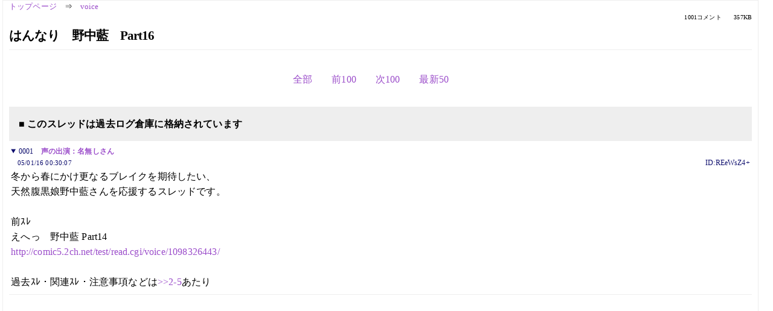

--- FILE ---
content_type: text/html; charset=Shift_JIS
request_url: https://kako.5ch.net/test/read.cgi/voice/1105803007/503-602
body_size: 11189
content:
<!DOCTYPE HTML>
<html lang="ja"><head><script async="" src="https://www.googletagmanager.com/gtag/js?id=G-7NQT8916KZ"></script><script>window.dataLayer = window.dataLayer || [];
  function gtag(){dataLayer.push(arguments);}
  gtag('js', new Date());

  gtag('config', 'G-7NQT8916KZ');</script><link rel="canonical" href="https://kako.5ch.net/test/read.cgi/voice/1105803007/503-602"><meta http-equiv="Content-Type" content="text/html; charset=Shift_JIS"><meta http-equiv="X-UA-Compatible" content="IE=edge"><meta name="viewport" content="width=device-width, user-scalable=no, initial-scale=1, maximum-scale=1"><base href="https://kako.5ch.net/voice/"><title>はんなり　野中藍　Part16 
</title><link rel="stylesheet" href="//agree.5ch.net/v/normalize.css"><link rel="stylesheet" href="//agree.5ch.net/v/style.css"><link rel="stylesheet" href="//agree.5ch.net/v/milligram.css"><link rel="stylesheet" href="//agree.5ch.net/v/all.min.css"><script type="text/javascript" src="//agree.5ch.net/v/jquery.min.js"></script><script type="text/javascript" src="//egg.5ch.net/js/suite.js"></script><script type="text/javascript" src="//agree.5ch.net/v/scroll.js"></script><script type="text/javascript" src="//agree.5ch.net/v/ronin.js"></script><script type="text/javascript" src="//agree.5ch.net/v/menu.js"></script></head><body><div id="maincontent" class="maxwidth100 width100"><div class="row noflex maxwidth100"><div class="leftAdColumn" style="max-width:300px !important;"><div class="ads_container_vertical"><div class="ads_margin_bottom_5px"><script type="text/javascript">var adstir_vars = { ver: "4.0", app_id: "MEDIA-d37554e", ad_spot: 2, center: false};</script><script type="text/javascript" src="https://js.ad-stir.com/js/adstir.js"></script></div></div></div><div id="thread" style="max-width:100% !important;" class="column thread"><div id="boardname"><a href="https://5ch.net/">トップページ</a><span class="spanner">⇒</span><a href="//kako.5ch.net/voice/">voice</a><div class="pagestats"><span class="metastats">1001コメント</span><span class="metastats">357KB</span></div></div><h1 id="threadtitle">はんなり　野中藍　Part16 
</h1><div class="navmenu"><ul class="menujust"><li class="menubottomnav"><a class="menuitem" rel="" href="//kako.5ch.net/test/read.cgi/voice/1105803007/">全部</a></li><li class="menubottomnav"><a class="menuitem" rel="" href="//kako.5ch.net/test/read.cgi/voice/1105803007/402-502">前100</a></li><li class="menubottomnav"><a class="menuitem" rel="" href="//kako.5ch.net/test/read.cgi/voice/1105803007/603-702">次100</a></li><li class="menubottomnav"><a class="menuitem" rel="" href="//kako.5ch.net/test/read.cgi/voice/1105803007/l50">最新50</a></li></ul></div><div class="stoplight stopred stopdone">■ このスレッドは過去ログ倉庫に格納されています</div><div class="vm-placement" id="vm-av" data-format="isvideo"></div><div id="1" data-date="NG" data-userid="ID:REeWsZ4+" data-id="1" class="clear post"><details open="" class="post-header"><summary><span class="postid">0001</span><span class="postusername"><b><a rel="nofollow" href="mailto:sage">声の出演：名無しさん</a></b></span></summary><span style="width:100%;"><span class="date">05/01/16 00:30:07</span><span class="uid">ID:REeWsZ4+</span></span></details><section class="post-content"> 冬から春にかけ更なるブレイクを期待したい、  <br> 天然腹黒娘野中藍さんを応援するスレッドです。  <br>  <br> 前ｽﾚ <br> えへっ　野中藍 Part14  <br> <a href="http://comic5.5ch.net/test/read.cgi/voice/1098326443/">http://comic5.2ch.net/test/read.cgi/voice/1098326443/</a> <br>  <br> 過去ｽﾚ・関連ｽﾚ・注意事項などは<a href="../test/read.cgi/voice/1105803007/2-5" target="_blank">&gt;&gt;2-5</a>あたり  </section></div><div style="display:flex; gap:5px;"><div style="width: 300px; height: 250px;"><script type="text/javascript">var adstir_vars = { ver: '4.0', app_id: 'MEDIA-d37554e', ad_spot: 1, center: false };</script><script type="text/javascript" src="https://js.ad-stir.com/js/adstir.js"></script></div><div style="width: 300px; height: 250px;"><script type="text/javascript">var adstir_vars = { ver: '4.0', app_id: 'MEDIA-d37554e', ad_spot: 1, center: false };</script><script type="text/javascript" src="https://js.ad-stir.com/js/adstir.js"></script></div></div><div id="503" data-date="NG" data-userid="ID:R4EORp5k0" data-id="503" class="clear post"><details open="" class="post-header"><summary><span class="postid">0503</span><span class="postusername"><b><a rel="nofollow" href="mailto:sage">声の出演：名無しさん</a></b></span></summary><span style="width:100%;"><span class="date">05/02/16 13:36:20</span><span class="uid">ID:R4EORp5k0</span></span></details><section class="post-content"> <a href="../test/read.cgi/voice/1105803007/502" target="_blank">&gt;&gt;502</a> <br> 先輩ネタにしすぎやろ、お笑い事務所じゃないんだから藍ぽんやりすぎ。 <br> 最近いい気になってんじゃないか、野中よぉ。と軽くキレてみるテスツ。 <br>  <br> ところで <br> <a href="http://jump.5ch.net/?http://www.aoni.co.jp/talent/images/0513857_voice.mp3" rel="nofollow" target="_blank">http://www.aoni.co.jp/talent/images/0513857_voice.mp3</a> <br> の第一位って何だろ？ </section></div><div id="504" data-date="NG" data-userid="ID:L6QnmDGp0" data-id="504" class="clear post"><details open="" class="post-header"><summary><span class="postid">0504</span><span class="postusername"><b><a rel="nofollow" href="mailto:sage">声の出演：名無しさん</a></b></span></summary><span style="width:100%;"><span class="date">05/02/16 13:47:37</span><span class="uid">ID:L6QnmDGp0</span></span></details><section class="post-content"> 一応この番組での国府田弄りは、 <br> ライセンス・長澤ともに以前競演していて国府田の事を良く知っており、 <br> 藍ぽんの事も「国府田よりはるかに御しやすい」と判ってての弄りだからねとフォローしてみる </section></div><div id="505" data-date="NG" data-userid="ID:R4EORp5k0" data-id="505" class="clear post"><details open="" class="post-header"><summary><span class="postid">0505</span><span class="postusername"><b><a rel="nofollow" href="mailto:sage">声の出演：名無しさん</a></b></span></summary><span style="width:100%;"><span class="date">05/02/16 13:59:35</span><span class="uid">ID:R4EORp5k0</span></span></details><section class="post-content"> <a href="../test/read.cgi/voice/1105803007/504" target="_blank">&gt;&gt;504</a> <br> 解説、ありがとう　ﾉｼ <br> 藍ぽん、危うく嫌いになりそうだったよ。 </section></div><div id="506" data-date="NG" data-userid="ID:+RnWSpDP0" data-id="506" class="clear post"><details open="" class="post-header"><summary><span class="postid">0506</span><span class="postusername"><b><a rel="nofollow" href="mailto:sage">声の出演：名無しさん</a></b></span></summary><span style="width:100%;"><span class="date">05/02/16 20:14:06</span><span class="uid">ID:+RnWSpDP0</span></span></details><section class="post-content"> <a href="../test/read.cgi/voice/1105803007/502" target="_blank">&gt;&gt;502</a> <br> 金朋に事務所の裏に呼び出されて・・・ <br>  <br> <a href="../test/read.cgi/voice/1105803007/503" target="_blank">&gt;&gt;503</a> <br> たぶん何も考えて無いんじゃない </section></div><div id="507" data-date="NG" data-userid="ID:+RnWSpDP0" data-id="507" class="clear post"><details open="" class="post-header"><summary><span class="postid">0507</span><span class="postusername"><b><a rel="nofollow" href="mailto:sage">声の出演：名無しさん</a></b></span></summary><span style="width:100%;"><span class="date">05/02/16 20:28:29</span><span class="uid">ID:+RnWSpDP0</span></span></details><section class="post-content"> <a href="../test/read.cgi/voice/1105803007/501" target="_blank">&gt;&gt;501</a> <br> 聞きたいけど、ネギまを買うのに躊躇いがある。。。 </section></div><div id="508" data-date="NG" data-userid="ID:ekzrsMAW0" data-id="508" class="clear post"><details open="" class="post-header"><summary><span class="postid">0508</span><span class="postusername"><b><a rel="nofollow" href="mailto:sage">声の出演：名無しさん</a></b></span></summary><span style="width:100%;"><span class="date">05/02/16 20:41:27</span><span class="uid">ID:ekzrsMAW0</span></span></details><section class="post-content"> ぼーぼぼで金子と共演してるけどどうなんだろな。 </section></div><div id="509" data-date="NG" data-userid="ID:R4EORp5k0" data-id="509" class="clear post"><details open="" class="post-header"><summary><span class="postid">0509</span><span class="postusername"><b><a rel="nofollow" href="mailto:sage">声の出演：名無しさん</a></b></span></summary><span style="width:100%;"><span class="date">05/02/16 22:16:00</span><span class="uid">ID:R4EORp5k0</span></span></details><section class="post-content"> <a href="../test/read.cgi/voice/1105803007/506" target="_blank">&gt;&gt;506</a> <br> 金朋ちゃん、私も仲間に入れて入れてv（byｶﾝﾄﾘｰﾏﾘ子） <br>  <br> <a href="../test/read.cgi/voice/1105803007/507" target="_blank">&gt;&gt;507</a> <br> A)売るほうは日に何百も来る客が何を買うか気にしてない、と自分をだまして買うんだ! <br> B)amazonや７＆Ｙ等の各種通販で買えば割引ある。今なら多分24時間以内発送。 </section></div><div id="510" data-date="NG" data-userid="ID:bU6nX9sY0" data-id="510" class="clear post"><details open="" class="post-header"><summary><span class="postid">0510</span><span class="postusername"><b><a rel="nofollow" href="mailto:sage">声の出演：名無しさん</a></b></span></summary><span style="width:100%;"><span class="date">05/02/17 00:55:28</span><span class="uid">ID:bU6nX9sY0</span></span></details><section class="post-content"> 　A)売るほうは日に何百も来る客が何を買うか気にしてない、と自分をだまして買うんだ!  <br> →B)amazonや７＆Ｙ等の各種通販で買えば割引ある。今なら多分24時間以内発送。  </section></div><div id="511" data-date="NG" data-userid="ID:bU6nX9sY0" data-id="511" class="clear post"><details open="" class="post-header"><summary><span class="postid">0511</span><span class="postusername"><b><a rel="nofollow" href="mailto:age">声の出演：名無しさん</a></b></span></summary><span style="width:100%;"><span class="date">05/02/17 01:01:57</span><span class="uid">ID:bU6nX9sY0</span></span></details><section class="post-content"> ネギまの時間だよ </section></div><div id="512" data-date="NG" data-userid="ID:bU6nX9sY0" data-id="512" class="clear post"><details open="" class="post-header"><summary><span class="postid">0512</span><span class="postusername"><b><a rel="nofollow" href="mailto:sage">声の出演：名無しさん</a></b></span></summary><span style="width:100%;"><span class="date">05/02/17 01:58:56</span><span class="uid">ID:bU6nX9sY0</span></span></details><section class="post-content"> 出番無しorz </section></div><div id="513" data-date="NG" data-userid="ID:aQHJ/kWbO" data-id="513" class="clear post"><details open="" class="post-header"><summary><span class="postid">0513</span><span class="postusername"><b><a rel="nofollow" href="mailto:sage">声の出演：名無しさん</a></b></span></summary><span style="width:100%;"><span class="date">05/02/17 03:16:08</span><span class="uid">ID:aQHJ/kWbO</span></span></details><section class="post-content"> ジンキでまくりだったからいいじゃん </section></div><div id="514" data-date="NG" data-userid="ID:bU6nX9sY0" data-id="514" class="clear post"><details open="" class="post-header"><summary><span class="postid">0514</span><span class="postusername"><b><a rel="nofollow" href="mailto:sage">声の出演：名無しさん</a></b></span></summary><span style="width:100%;"><span class="date">05/02/17 03:34:29</span><span class="uid">ID:bU6nX9sY0</span></span></details><section class="post-content"> JINKIうつんないorz </section></div><div id="515" data-date="NG" data-userid="ID:EePimAbn0" data-id="515" class="clear post"><details open="" class="post-header"><summary><span class="postid">0515</span><span class="postusername"><b><a rel="nofollow" href="mailto:sage">声の出演：名無しさん</a></b></span></summary><span style="width:100%;"><span class="date">05/02/17 04:02:00</span><span class="uid">ID:EePimAbn0</span></span></details><section class="post-content"> おしゃ水相変わらず面白いな(w </section></div><div id="516" data-date="NG" data-userid="ID:y6PHLK8d0" data-id="516" class="clear post"><details open="" class="post-header"><summary><span class="postid">0516</span><span class="postusername"><b><a rel="nofollow" href="mailto:sage">声の出演：名無しさん</a></b></span></summary><span style="width:100%;"><span class="date">05/02/17 05:08:42</span><span class="uid">ID:y6PHLK8d0</span></span></details><section class="post-content"> <a href="../test/read.cgi/voice/1105803007/513" target="_blank">&gt;&gt;513</a> <br> エロかったな。 </section></div><div id="517" data-date="NG" data-userid="ID:EyTVJR8p0" data-id="517" class="clear post"><details open="" class="post-header"><summary><span class="postid">0517</span><span class="postusername"><b><a rel="nofollow" href="mailto:sage">声の出演：名無しさん</a></b></span></summary><span style="width:100%;"><span class="date">05/02/17 05:22:35</span><span class="uid">ID:EyTVJR8p0</span></span></details><section class="post-content"> ギャース <br> おしゃ水の写真ほっぺたにお肉がついてリアルアンパンマンになってるorz <br> ダイエットしる！ <br> しかし、プリンの件は腹黒さが見事に出てたなｗｗ </section></div><div id="518" data-date="NG" data-userid="ID:zmocKVGn0" data-id="518" class="clear post"><details open="" class="post-header"><summary><span class="postid">0518</span><span class="postusername"><b><a rel="nofollow" href="mailto:sage">声の出演：名無しさん</a></b></span></summary><span style="width:100%;"><span class="date">05/02/17 16:43:18</span><span class="uid">ID:zmocKVGn0</span></span></details><section class="post-content"> <a href="../test/read.cgi/voice/1105803007/517" target="_blank">&gt;&gt;517</a> <br> 「みんな～！コンニチワ～！あいおねえさんですよ～！ <br> 今日からおねえさんもアンパンマンに合わせて、頬っぺたをブザマにしてみました～！」 </section></div><div id="519" data-date="NG" data-userid="ID:zmocKVGn0" data-id="519" class="clear post"><details open="" class="post-header"><summary><span class="postid">0519</span><span class="postusername"><b><a rel="nofollow" href="mailto:sage">声の出演：名無しさん</a></b></span></summary><span style="width:100%;"><span class="date">05/02/17 16:54:49</span><span class="uid">ID:zmocKVGn0</span></span></details><section class="post-content"> むしろ <br>  <br> 美里「ど、どうぞよろしくお願いします生天目さん、徳永さん！」 <br> 生天目「敬語なんていいよ～精々１～2歳ぐらいしか離れてないんだしさ～」 <br> 徳永「ほとんど同い年みたいなもんだよ～」 <br> 美里「え？お二人とももうすぐみそ・・・」 <br> 2人「同世代だよね！？」 </section></div><div id="520" data-date="NG" data-userid="ID:zmocKVGn0" data-id="520" class="clear post"><details open="" class="post-header"><summary><span class="postid">0520</span><span class="postusername"><b><a rel="nofollow" href="mailto:sage">声の出演：名無しさん</a></b></span></summary><span style="width:100%;"><span class="date">05/02/17 16:57:56</span><span class="uid">ID:zmocKVGn0</span></span></details><section class="post-content"> ご、誤爆だ・・・スマソ </section></div><div id="521" data-date="NG" data-userid="ID:0AT4NFee0" data-id="521" class="clear post"><details open="" class="post-header"><summary><span class="postid">0521</span><span class="postusername"><b><a rel="nofollow" href="mailto:sage">声の出演：名無しさん</a></b></span></summary><span style="width:100%;"><span class="date">05/02/17 18:59:16</span><span class="uid">ID:0AT4NFee0</span></span></details><section class="post-content"> <a href="../test/read.cgi/voice/1105803007/517" target="_blank">&gt;&gt;517</a> <br> 藍ぽん、太る→ちょっと痩せるを繰り返して徐々に太ってる・・・ </section></div><div id="522" data-date="NG" data-userid="ID:0as/aRt80" data-id="522" class="clear post"><details open="" class="post-header"><summary><span class="postid">0522</span><span class="postusername"><b><a rel="nofollow" href="mailto:sage">声の出演：名無しさん</a></b></span></summary><span style="width:100%;"><span class="date">05/02/18 05:28:50</span><span class="uid">ID:0as/aRt80</span></span></details><section class="post-content"> キチガイじみたスレですね </section></div><div id="523" data-date="NG" data-userid="ID:vrlUFWXO0" data-id="523" class="clear post"><details open="" class="post-header"><summary><span class="postid">0523</span><span class="postusername"><b><a rel="nofollow" href="mailto:sage">声の出演：名無しさん</a></b></span></summary><span style="width:100%;"><span class="date">05/02/18 07:45:19</span><span class="uid">ID:vrlUFWXO0</span></span></details><section class="post-content"> 井本「しゃーないやん、下流家庭の子やから。」 </section></div><div id="524" data-date="NG" data-userid="ID:lrr7xn1m0" data-id="524" class="clear post"><details open="" class="post-header"><summary><span class="postid">0524</span><span class="postusername"><b><a rel="nofollow" href="mailto:sage">声の出演：名無しさん</a></b></span></summary><span style="width:100%;"><span class="date">05/02/18 10:01:21</span><span class="uid">ID:lrr7xn1m0</span></span></details><section class="post-content"> <a href="../test/read.cgi/voice/1105803007/523" target="_blank">&gt;&gt;523</a> <br> しゃれにならないから、家庭ネタは以降禁句で。 </section></div><div id="525" data-date="NG" data-userid="ID:08XRq0mt0" data-id="525" class="clear post"><details open="" class="post-header"><summary><span class="postid">0525</span><span class="postusername"><b><a rel="nofollow" href="mailto:sage">声の出演：名無しさん</a></b></span></summary><span style="width:100%;"><span class="date">05/02/18 16:55:08</span><span class="uid">ID:08XRq0mt0</span></span></details><section class="post-content"> ママは良い人なんじゃなかったけ？ </section></div><div id="526" data-date="NG" data-userid="ID:I8f46DVC0" data-id="526" class="clear post"><details open="" class="post-header"><summary><span class="postid">0526</span><span class="postusername"><b><a rel="nofollow" href="mailto:sage">声の出演：名無しさん</a></b></span></summary><span style="width:100%;"><span class="date">05/02/18 17:39:44</span><span class="uid">ID:I8f46DVC0</span></span></details><section class="post-content"> 弟は少年院・・・ </section></div><div id="527" data-date="NG" data-userid="ID:OLpGWb0s0" data-id="527" class="clear post"><details open="" class="post-header"><summary><span class="postid">0527</span><span class="postusername"><b><a rel="nofollow" href="mailto:sage">声の出演：名無しさん</a></b></span></summary><span style="width:100%;"><span class="date">05/02/18 18:14:10</span><span class="uid">ID:OLpGWb0s0</span></span></details><section class="post-content"> マガジンの取材に答えた藍ぽん。 <br> その作者に、年賀状を出したと言う几帳面さ。 <br> ちょっと意外だった。 </section></div><div id="528" data-date="NG" data-userid="ID:08XRq0mt0" data-id="528" class="clear post"><details open="" class="post-header"><summary><span class="postid">0528</span><span class="postusername"><b><a rel="nofollow" href="mailto:sage">声の出演：名無しさん</a></b></span></summary><span style="width:100%;"><span class="date">05/02/18 18:35:38</span><span class="uid">ID:08XRq0mt0</span></span></details><section class="post-content"> 売りこみｗ </section></div><div id="529" data-date="NG" data-userid="ID:575O64eK0" data-id="529" class="clear post"><details open="" class="post-header"><summary><span class="postid">0529</span><span class="postusername"><b>声の出演：名無しさん</b></span></summary><span style="width:100%;"><span class="date">05/02/18 19:26:13</span><span class="uid">ID:575O64eK0</span></span></details><section class="post-content"> <a href="../test/read.cgi/voice/1105803007/524" target="_blank">&gt;&gt;524</a> <br> それは家庭ネタというよりも、平仮名「よ」の書き順が変だったことに対する、 <br> 井本の愛のないツッコミｗ </section></div><div id="530" data-date="NG" data-userid="ID:lrr7xn1m0" data-id="530" class="clear post"><details open="" class="post-header"><summary><span class="postid">0530</span><span class="postusername"><b><a rel="nofollow" href="mailto:sage">声の出演：名無しさん</a></b></span></summary><span style="width:100%;"><span class="date">05/02/18 19:26:22</span><span class="uid">ID:lrr7xn1m0</span></span></details><section class="post-content"> <a href="../test/read.cgi/voice/1105803007/527" target="_blank">&gt;&gt;527</a> <br> 几帳面なのは、上下関係に厳しい麗泥諏時代の名残です。 </section></div><div id="531" data-date="NG" data-userid="ID:08XRq0mt0" data-id="531" class="clear post"><details open="" class="post-header"><summary><span class="postid">0531</span><span class="postusername"><b><a rel="nofollow" href="mailto:sage">声の出演：名無しさん</a></b></span></summary><span style="width:100%;"><span class="date">05/02/18 19:50:00</span><span class="uid">ID:08XRq0mt0</span></span></details><section class="post-content"> <a href="../test/read.cgi/voice/1105803007/530" target="_blank">&gt;&gt;530</a> <br> 族やる根性なんてありません </section></div><div id="532" data-date="NG" data-userid="ID:inaspPB60" data-id="532" class="clear post"><details open="" class="post-header"><summary><span class="postid">0532</span><span class="postusername"><b><a rel="nofollow" href="mailto:sage">声の出演：名無しさん</a></b></span></summary><span style="width:100%;"><span class="date">05/02/18 20:16:39</span><span class="uid">ID:inaspPB60</span></span></details><section class="post-content"> あじゃぱー！ </section></div><div id="533" data-date="NG" data-userid="ID:MW7WMq1g0" data-id="533" class="clear post"><details open="" class="post-header"><summary><span class="postid">0533</span><span class="postusername"><b><a rel="nofollow" href="mailto:sage">声の出演：名無しさん</a></b></span></summary><span style="width:100%;"><span class="date">05/02/18 20:50:03</span><span class="uid">ID:MW7WMq1g0</span></span></details><section class="post-content"> 藍ぽん、太るとファンが減るぞ！ </section></div><div id="534" data-date="NG" data-userid="ID:rfo7K4C30" data-id="534" class="clear post"><details open="" class="post-header"><summary><span class="postid">0534</span><span class="postusername"><b><a rel="nofollow" href="mailto:sage">声の出演：名無しさん</a></b></span></summary><span style="width:100%;"><span class="date">05/02/18 20:55:01</span><span class="uid">ID:rfo7K4C30</span></span></details><section class="post-content"> 漏れはムチムチの方が好きだけどな </section></div><div id="535" data-date="NG" data-userid="ID:08XRq0mt0" data-id="535" class="clear post"><details open="" class="post-header"><summary><span class="postid">0535</span><span class="postusername"><b><a rel="nofollow" href="mailto:sage">声の出演：名無しさん</a></b></span></summary><span style="width:100%;"><span class="date">05/02/18 21:22:52</span><span class="uid">ID:08XRq0mt0</span></span></details><section class="post-content"><span class="AA"> ヽ(　　 朱　　 )ﾉ </span></section></div><div id="536" data-date="NG" data-userid="ID:08XRq0mt0" data-id="536" class="clear post"><details open="" class="post-header"><summary><span class="postid">0536</span><span class="postusername"><b><a rel="nofollow" href="mailto:sage">声の出演：名無しさん</a></b></span></summary><span style="width:100%;"><span class="date">05/02/18 21:36:35</span><span class="uid">ID:08XRq0mt0</span></span></details><section class="post-content"> 【ついに】魔法先生ネギま！今秋ドラマ化決定★２【実写化】  <br> <a href="http://comic5.5ch.net/test/read.cgi/comicnews/1108720704/">http://comic5.2ch.net/test/read.cgi/comicnews/1108720704/</a>  </section></div><div id="537" data-date="NG" data-userid="ID:PUlzNG0H0" data-id="537" class="clear post"><details open="" class="post-header"><summary><span class="postid">0537</span><span class="postusername"><b><a rel="nofollow" href="mailto:sage">声の出演：名無しさん</a></b></span></summary><span style="width:100%;"><span class="date">05/02/18 23:28:36</span><span class="uid">ID:PUlzNG0H0</span></span></details><section class="post-content"> <a href="../test/read.cgi/voice/1105803007/529" target="_blank">&gt;&gt;529</a> <br> 本当は「よ」の書き順より「欲」も漢字で書けなかった方が痛いんだけど、 <br> 誰も突っ込まなかったな。 <br>  <br> <a href="../test/read.cgi/voice/1105803007/534" target="_blank">&gt;&gt;534</a> <br> ムチムチの体とブクブクの顔では大違い </section></div><div id="538" data-date="NG" data-userid="ID:uyGGgAgB0" data-id="538" class="clear post"><details open="" class="post-header"><summary><span class="postid">0538</span><span class="postusername"><b><a rel="nofollow" href="mailto:sage">声の出演：名無しさん</a></b></span></summary><span style="width:100%;"><span class="date">05/02/18 23:30:57</span><span class="uid">ID:uyGGgAgB0</span></span></details><section class="post-content"> どんな教育を・・・ </section></div><div id="539" data-date="NG" data-userid="ID:RnWQ6qIV0" data-id="539" class="clear post"><details open="" class="post-header"><summary><span class="postid">0539</span><span class="postusername"><b>声の出演：名無しさん</b></span></summary><span style="width:100%;"><span class="date">05/02/19 02:29:50</span><span class="uid">ID:RnWQ6qIV0</span></span></details><section class="post-content"> 漢字ぐらい書けない奴なんていくらでもいるよ </section></div><div id="540" data-date="NG" data-userid="ID:RnWQ6qIV0" data-id="540" class="clear post"><details open="" class="post-header"><summary><span class="postid">0540</span><span class="postusername"><b><a rel="nofollow" href="mailto:sage">声の出演：名無しさん</a></b></span></summary><span style="width:100%;"><span class="date">05/02/19 02:36:04</span><span class="uid">ID:RnWQ6qIV0</span></span></details><section class="post-content"> <a href="../test/read.cgi/voice/1105803007/536" target="_blank">&gt;&gt;536</a> <br> 騙された・・・ <br> でも木乃香(;´Д｀)ﾊｧﾊｧ </section></div><div id="541" data-date="NG" data-userid="ID:0MV60oq70" data-id="541" class="clear post"><details open="" class="post-header"><summary><span class="postid">0541</span><span class="postusername"><b><a rel="nofollow" href="mailto:sage">声の出演：名無しさん</a></b></span></summary><span style="width:100%;"><span class="date">05/02/19 03:17:51</span><span class="uid">ID:0MV60oq70</span></span></details><section class="post-content"> 野中さんは普通に偏差値６８くらいありそうなんだけどねえ。 <br> ま、なんでもかんでも漢字で書けばいいだろうって安易さがないのが良いね。 <br> ひらがなには、たおやかさがあるのだから。 </section></div><div id="542" data-date="NG" data-userid="ID:GcyAsc3y0" data-id="542" class="clear post"><details open="" class="post-header"><summary><span class="postid">0542</span><span class="postusername"><b><a rel="nofollow" href="mailto:sage">声の出演：名無しさん</a></b></span></summary><span style="width:100%;"><span class="date">05/02/19 03:50:49</span><span class="uid">ID:GcyAsc3y0</span></span></details><section class="post-content"> 何故ドロップのＤＶＤをライセンスにあげないのか。話の種になりそうなのに。 <br> まだ本人ももらってないのだろうか？ </section></div><div id="543" data-date="NG" data-userid="ID:GeMMPEmr0" data-id="543" class="clear post"><details open="" class="post-header"><summary><span class="postid">0543</span><span class="postusername"><b><a rel="nofollow" href="mailto:sage">声の出演：名無しさん</a></b></span></summary><span style="width:100%;"><span class="date">05/02/19 04:32:31</span><span class="uid">ID:GeMMPEmr0</span></span></details><section class="post-content"> すいみんよく <br> せいよく <br> しょくよく <br> いつも落書きしてるあの紙ほすい。プレゼントしたら応募殺到だろうに。 </section></div><div id="544" data-date="NG" data-userid="ID:0IqWsVr1O" data-id="544" class="clear post"><details open="" class="post-header"><summary><span class="postid">0544</span><span class="postusername"><b><a rel="nofollow" href="mailto:sage">声の出演：名無しさん</a></b></span></summary><span style="width:100%;"><span class="date">05/02/19 04:35:46</span><span class="uid">ID:0IqWsVr1O</span></span></details><section class="post-content"> 2-Aの言い方訛ってるよ藍ぽん </section></div><div id="545" data-date="NG" data-userid="ID:GeMMPEmr0" data-id="545" class="clear post"><details open="" class="post-header"><summary><span class="postid">0545</span><span class="postusername"><b><a rel="nofollow" href="mailto:sage">声の出演：名無しさん</a></b></span></summary><span style="width:100%;"><span class="date">05/02/19 04:38:01</span><span class="uid">ID:GeMMPEmr0</span></span></details><section class="post-content"> <a href="../test/read.cgi/voice/1105803007/542" target="_blank">&gt;&gt;542</a> <br> 予想 <br> 井本「これじゃ弟もキモい言うわ！」「この中じゃカントリー田が一番キモいけど」 </section></div><div id="546" data-date="NG" data-userid="ID:toLRdxdy0" data-id="546" class="clear post"><details open="" class="post-header"><summary><span class="postid">0546</span><span class="postusername"><b><a rel="nofollow" href="mailto:sage">声の出演：名無しさん</a></b></span></summary><span style="width:100%;"><span class="date">05/02/19 11:24:24</span><span class="uid">ID:toLRdxdy0</span></span></details><section class="post-content"> <a href="../test/read.cgi/voice/1105803007/541" target="_blank">&gt;&gt;541</a> <br> ちょっと前のおしゃ水で「鬱陶しい」が読めず「“うっとうしい”くらいひらがなで書こうよー」 <br> ってメール送ってきた奴にキレてたぞｗ <br>  <br> <a href="../test/read.cgi/voice/1105803007/542" target="_blank">&gt;&gt;542</a> <br> 俺もそう思った。なんでだろ？ <br> DROPSはもう消したい過去なのか、井本の「いらん」が目に見えてたからか… </section></div><div id="547" data-date="NG" data-userid="ID:zmM+GSyk0" data-id="547" class="clear post"><details open="" class="post-header"><summary><span class="postid">0547</span><span class="postusername"><b><a rel="nofollow" href="mailto:sage">声の出演：名無しさん</a></b></span></summary><span style="width:100%;"><span class="date">05/02/19 14:37:56</span><span class="uid">ID:zmM+GSyk0</span></span></details><section class="post-content"> <a href="../test/read.cgi/voice/1105803007/541" target="_blank">&gt;&gt;541</a> <br> 出身校調べてから書こう。 <br>  <br> <a href="../test/read.cgi/voice/1105803007/546" target="_blank">&gt;&gt;546</a> <br> 高度な戦略的判断。番組内でＤＲＯＰＳの宣伝する→ファンも買う→ファン流出 </section></div><div id="548" data-date="NG" data-userid="ID:Mbp9TgGs0" data-id="548" class="clear post"><details open="" class="post-header"><summary><span class="postid">0548</span><span class="postusername"><b><a rel="nofollow" href="mailto:sage">声の出演：名無しさん</a></b></span></summary><span style="width:100%;"><span class="date">05/02/19 16:24:42</span><span class="uid">ID:Mbp9TgGs0</span></span></details><section class="post-content"> 所詮、荒んだ家庭で育った香具師ですから </section></div><div id="549" data-date="NG" data-userid="ID:fR6YzpkG0" data-id="549" class="clear post"><details open="" class="post-header"><summary><span class="postid">0549</span><span class="postusername"><b><a rel="nofollow" href="mailto:sage">声の出演：名無しさん</a></b></span></summary><span style="width:100%;"><span class="date">05/02/19 18:34:18</span><span class="uid">ID:fR6YzpkG0</span></span></details><section class="post-content"> 何言ってるんだよ！弟は担任教師と付き合ってたっていうのに！ </section></div><div id="550" data-date="NG" data-userid="ID:SwxoflFN0" data-id="550" class="clear post"><details open="" class="post-header"><summary><span class="postid">0550</span><span class="postusername"><b><a rel="nofollow" href="mailto:sage">声の出演：名無しさん</a></b></span></summary><span style="width:100%;"><span class="date">05/02/19 19:50:55</span><span class="uid">ID:SwxoflFN0</span></span></details><section class="post-content"> 俺この板のいろいろなスレみてるがこのスレだけ明らかに話題が浮いてるｗ </section></div><div id="551" data-date="NG" data-userid="ID:dnLw8IyM0" data-id="551" class="clear post"><details open="" class="post-header"><summary><span class="postid">0551</span><span class="postusername"><b><a rel="nofollow" href="mailto:sage">声の出演：名無しさん</a></b></span></summary><span style="width:100%;"><span class="date">05/02/19 20:29:44</span><span class="uid">ID:dnLw8IyM0</span></span></details><section class="post-content"> それが野中クォリティー </section></div><div style="display:flex; gap:5px;"><div style="width: 300px; height: 250px;"><script type="text/javascript">var adstir_vars = { ver: '4.0', app_id: 'MEDIA-d37554e', ad_spot: 1, center: false };</script><script type="text/javascript" src="https://js.ad-stir.com/js/adstir.js"></script></div><div style="width: 300px; height: 250px;"><script type="text/javascript">var adstir_vars = { ver: '4.0', app_id: 'MEDIA-d37554e', ad_spot: 1, center: false };</script><script type="text/javascript" src="https://js.ad-stir.com/js/adstir.js"></script></div></div><div id="552" data-date="NG" data-userid="ID:H9VE5OH30" data-id="552" class="clear post"><details open="" class="post-header"><summary><span class="postid">0552</span><span class="postusername"><b><a rel="nofollow" href="mailto:sage">声の出演：名無しさん</a></b></span></summary><span style="width:100%;"><span class="date">05/02/19 23:03:21</span><span class="uid">ID:H9VE5OH30</span></span></details><section class="post-content"> <a href="../test/read.cgi/voice/1105803007/290" target="_blank">&gt;&gt;290</a> <br> ＞７３ <br> 悲しいけどこれ現実なのよね </section></div><div id="553" data-date="NG" data-userid="ID:dnLw8IyM0" data-id="553" class="clear post"><details open="" class="post-header"><summary><span class="postid">0553</span><span class="postusername"><b><a rel="nofollow" href="mailto:sage">声の出演：名無しさん</a></b></span></summary><span style="width:100%;"><span class="date">05/02/19 23:59:49</span><span class="uid">ID:dnLw8IyM0</span></span></details><section class="post-content"> 誤爆？ </section></div><div id="554" data-date="NG" data-userid="ID:GdlKQlMC0" data-id="554" class="clear post"><details open="" class="post-header"><summary><span class="postid">0554</span><span class="postusername"><b><a rel="nofollow" href="mailto:sage">声の出演：名無しさん</a></b></span></summary><span style="width:100%;"><span class="date">05/02/20 03:16:04</span><span class="uid">ID:GdlKQlMC0</span></span></details><section class="post-content"> angelaのラジオでちょっと藍ぽんの話題が出てたよ。 <br>  <br> angelaに「JINKIみましたー。OPかっこよかってです！」みたいなメールを送ったらしい。 <br> ただ、送って来たのが４話が終わった時だったので、angelaから「いままで見て無かったのかよ！」とつこっまれた。 <br> どうやら本当に４話で初めて見たらしい。まあ、自分の出てる作品を見なきゃいけないことはないんだけどね。 <br>  <br> あと、ステルヴィアメンバーは監督を含め仲良くやっているとか。 </section></div><div id="555" data-date="NG" data-userid="ID:zXbC9GUj0" data-id="555" class="clear post"><details open="" class="post-header"><summary><span class="postid">0555</span><span class="postusername"><b><a rel="nofollow" href="mailto:sage">声の出演：名無しさん</a></b></span></summary><span style="width:100%;"><span class="date">05/02/20 04:35:14</span><span class="uid">ID:zXbC9GUj0</span></span></details><section class="post-content"> <a href="../test/read.cgi/voice/1105803007/554" target="_blank">&gt;&gt;554</a> <br> ヽ（`Д´）ﾉ＜自分の出てない作品なんて知らないよ！ </section></div><div id="556" data-date="NG" data-userid="ID:pW7+YYcI0" data-id="556" class="clear post"><details open="" class="post-header"><summary><span class="postid">0556</span><span class="postusername"><b>声の出演：名無しさん</b></span></summary><span style="width:100%;"><span class="date">05/02/20 20:14:04</span><span class="uid">ID:pW7+YYcI0</span></span></details><section class="post-content"> <a href="../test/read.cgi/voice/1105803007/555" target="_blank">&gt;&gt;555</a> <br> はいはい帰りましょうねｗ </section></div><div id="557" data-date="NG" data-userid="ID:9JWwQBQu0" data-id="557" class="clear post"><details open="" class="post-header"><summary><span class="postid">0557</span><span class="postusername"><b><a rel="nofollow" href="mailto:sage">声の出演：名無しさん</a></b></span></summary><span style="width:100%;"><span class="date">05/02/21 04:28:47</span><span class="uid">ID:9JWwQBQu0</span></span></details><section class="post-content"> <a href="../test/read.cgi/voice/1105803007/557" target="_blank">&gt;&gt;557</a> <br> さすがだなｗ </section></div><div id="558" data-date="NG" data-userid="ID:9JWwQBQu0" data-id="558" class="clear post"><details open="" class="post-header"><summary><span class="postid">0558</span><span class="postusername"><b><a rel="nofollow" href="mailto:sage">557</a></b></span></summary><span style="width:100%;"><span class="date">05/02/21 04:29:40</span><span class="uid">ID:9JWwQBQu0</span></span></details><section class="post-content"> なにやってんだorz <br>  <br> <a href="../test/read.cgi/voice/1105803007/557" target="_blank">&gt;&gt;557</a>じゃなくて<a href="../test/read.cgi/voice/1105803007/554" target="_blank">&gt;&gt;554</a>です </section></div><div id="559" data-date="NG" data-userid="ID:6wtHuaqR0" data-id="559" class="clear post"><details open="" class="post-header"><summary><span class="postid">0559</span><span class="postusername"><b><a rel="nofollow" href="mailto:sage">声の出演：名無しさん</a></b></span></summary><span style="width:100%;"><span class="date">05/02/21 14:30:07</span><span class="uid">ID:6wtHuaqR0</span></span></details><section class="post-content"> 藍「ね、奈央ちゃん勝負の世界は厳しいんだよ・・・もしアタシが上げちゃったら <br> 全国のアミダ職人さんに申し訳ないよ」 <br> 長澤「ねえアミダ職人なんているのかな？・・・って本当にくれないの？」 </section></div><div id="560" data-date="NG" data-userid="ID:6znCyuRn0" data-id="560" class="clear post"><details open="" class="post-header"><summary><span class="postid">0560</span><span class="postusername"><b>声の出演：名無しさん</b></span></summary><span style="width:100%;"><span class="date">05/02/21 16:33:13</span><span class="uid">ID:6znCyuRn0</span></span></details><section class="post-content"><span class="AA">  <br>  <br>       　　 　　 ＿ _  <br>       　 　 ／　__ll_ ＼ 　　　　 -‐- ､　　　, '´￣￣ヽ　　　　　　　冫￣￣ ヽ  <br>       　　 |　／-　-ヽ | 　　,.':／::::ヽ::ヽ　 （(( ハ））))!l 　　　　　　ﾉ/（（ ! ヽ　i  <br>       　　 |!i!l 　| 　|. |!| 　 /:/ノ）!）!ヾ)::|　１| `ｌ 　ｌ　|!!　　　　　　,,,l-‐　| ) !) | 　,,,, ,  <br>       　　 | !ﾊ '' ヮ''ノ!i| 　 !(|::| 　l　l　|:!|　 ﾘ＼ワ／ﾘヾ　　　　,,",人 ワ"ﾉ ノ , ´　　`ヾ  <br>       　　〈(⊂]))白）)つ 　|::!:::!､"ー／リ　 ○i藍i:○),ﾉ　　　 ; （　冫朋（　ソつ　　　　;  <br>       　 　　 く_/_|_j_〉 　　 ヾゝ○國）つ　　く_/_|_j_ヾ&gt;　　　　 '' Ｖﾉ/ｌ_l_iνゝヾ,,　　　 ;  <br>       　 　 　（__ﾉ（___） 　　　く_/__|_jヾ〉　　（__ﾉ　（＿）　　　　　　 ´｀(（　く)　　　''' ~´  <br>       　　　　　　　　　　　　 （__ノ （＿）　　　　　　　　　　　　　　　　　 `く_）  </span></section></div><div id="561" data-date="NG" data-userid="ID:WKNEqCde0" data-id="561" class="clear post"><details open="" class="post-header"><summary><span class="postid">0561</span><span class="postusername"><b><a rel="nofollow" href="mailto:sage">声の出演：名無しさん</a></b></span></summary><span style="width:100%;"><span class="date">05/02/21 17:09:19</span><span class="uid">ID:WKNEqCde0</span></span></details><section class="post-content"> <a href="../test/read.cgi/voice/1105803007/560" target="_blank">&gt;&gt;560</a> <br> 先輩～ホテルの個室でしっぽり～♪ <br> の真っ最中なのか? </section></div><div id="562" data-date="NG" data-userid="ID:MEm+zp+u0" data-id="562" class="clear post"><details open="" class="post-header"><summary><span class="postid">0562</span><span class="postusername"><b><a rel="nofollow" href="mailto:sage">声の出演：名無しさん</a></b></span></summary><span style="width:100%;"><span class="date">05/02/21 18:23:21</span><span class="uid">ID:MEm+zp+u0</span></span></details><section class="post-content"> イリヤの声を聞いて、俺はしーぽんの声が嫌いだったんじゃなくて <br> しーぽん自体が嫌いなだけだったんだと気付いた（坊主憎けりゃってやつ） <br> 今後は純粋な藍ぽんファンとして生涯を捧げていく所存であります <br> 白石金田とかも好きだしDROPSのツアーとかも巡るかも </section></div><div id="563" data-date="NG" data-userid="ID:KnMiwFti0" data-id="563" class="clear post"><details open="" class="post-header"><summary><span class="postid">0563</span><span class="postusername"><b><a rel="nofollow" href="mailto:sage">声の出演：名無しさん</a></b></span></summary><span style="width:100%;"><span class="date">05/02/21 18:33:14</span><span class="uid">ID:KnMiwFti0</span></span></details><section class="post-content"> <a href="../test/read.cgi/voice/1105803007/562" target="_blank">&gt;&gt;562</a> <br> このスレ通読して言ってるなら、神のような人だ。 </section></div><div id="564" data-date="NG" data-userid="ID:WKNEqCde0" data-id="564" class="clear post"><details open="" class="post-header"><summary><span class="postid">0564</span><span class="postusername"><b><a rel="nofollow" href="mailto:sage">声の出演：名無しさん</a></b></span></summary><span style="width:100%;"><span class="date">05/02/21 18:50:49</span><span class="uid">ID:WKNEqCde0</span></span></details><section class="post-content"> <a href="../test/read.cgi/voice/1105803007/562" target="_blank">&gt;&gt;562</a> <br> 純粋な「藍ぽんファン」なら理解できるけど、「純粋な藍ぽん」のファンだとしたら、 <br> お前はいったい何を見ているのかと小一時間… <br>  </section></div><div id="565" data-date="NG" data-userid="ID:UYxQr7FP0" data-id="565" class="clear post"><details open="" class="post-header"><summary><span class="postid">0565</span><span class="postusername"><b><a rel="nofollow" href="mailto:sage">声の出演：名無しさん</a></b></span></summary><span style="width:100%;"><span class="date">05/02/21 18:53:50</span><span class="uid">ID:UYxQr7FP0</span></span></details><section class="post-content"> 藍ぽんはある意味純粋ｗ </section></div><div id="566" data-date="NG" data-userid="ID:MEm+zp+u0" data-id="566" class="clear post"><details open="" class="post-header"><summary><span class="postid">0566</span><span class="postusername"><b><a rel="nofollow" href="mailto:sage">声の出演：名無しさん</a></b></span></summary><span style="width:100%;"><span class="date">05/02/21 18:59:55</span><span class="uid">ID:MEm+zp+u0</span></span></details><section class="post-content"> 「尻が」どうのとかの性的発言のこと？別にそいういうのもう慣れたし <br> 逆にあんなかわいい顔と声でそんな発言するって事にむらむらするね </section></div><div id="567" data-date="NG" data-userid="ID:UYxQr7FP0" data-id="567" class="clear post"><details open="" class="post-header"><summary><span class="postid">0567</span><span class="postusername"><b><a rel="nofollow" href="mailto:sage">声の出演：名無しさん</a></b></span></summary><span style="width:100%;"><span class="date">05/02/21 19:33:47</span><span class="uid">ID:UYxQr7FP0</span></span></details><section class="post-content"> あなたはどこに出しても恥かしく無い藍ぽんファンです </section></div><div id="568" data-date="NG" data-userid="ID:MEm+zp+u0" data-id="568" class="clear post"><details open="" class="post-header"><summary><span class="postid">0568</span><span class="postusername"><b><a rel="nofollow" href="mailto:sage">声の出演：名無しさん</a></b></span></summary><span style="width:100%;"><span class="date">05/02/21 19:36:21</span><span class="uid">ID:MEm+zp+u0</span></span></details><section class="post-content"> ありがとう </section></div><div id="569" data-date="NG" data-userid="ID:DKsIRmvL0" data-id="569" class="clear post"><details open="" class="post-header"><summary><span class="postid">0569</span><span class="postusername"><b>声の出演：名無しさん</b></span></summary><span style="width:100%;"><span class="date">05/02/22 18:00:25</span><span class="uid">ID:DKsIRmvL0</span></span></details><section class="post-content"> pu </section></div><div id="570" data-date="NG" data-userid="ID:DKsIRmvL0" data-id="570" class="clear post"><details open="" class="post-header"><summary><span class="postid">0570</span><span class="postusername"><b>声の出演：名無しさん</b></span></summary><span style="width:100%;"><span class="date">05/02/22 18:01:08</span><span class="uid">ID:DKsIRmvL0</span></span></details><section class="post-content"> pu </section></div><div id="571" data-date="NG" data-userid="NG" data-id="571" class="clear post"><details open="" class="post-header"><summary><span class="postid">0571</span><span class="postusername"><b><a rel="nofollow" href="mailto:あぼーん">あぼーん</a></b></span></summary><span style="width:100%;"><span class="date">NG</span><span class="uid">NG</span></span></details><section class="post-content">あぼーん</section></div><div id="572" data-date="NG" data-userid="ID:DKsIRmvL0" data-id="572" class="clear post"><details open="" class="post-header"><summary><span class="postid">0572</span><span class="postusername"><b>声の出演：名無しさん</b></span></summary><span style="width:100%;"><span class="date">05/02/22 18:23:32</span><span class="uid">ID:DKsIRmvL0</span></span></details><section class="post-content"> hy </section></div><div id="573" data-date="NG" data-userid="NG" data-id="573" class="clear post"><details open="" class="post-header"><summary><span class="postid">0573</span><span class="postusername"><b><a rel="nofollow" href="mailto:あぼーん">あぼーん</a></b></span></summary><span style="width:100%;"><span class="date">NG</span><span class="uid">NG</span></span></details><section class="post-content">あぼーん</section></div><div id="574" data-date="NG" data-userid="ID:DKsIRmvL0" data-id="574" class="clear post"><details open="" class="post-header"><summary><span class="postid">0574</span><span class="postusername"><b>声の出演：名無しさん</b></span></summary><span style="width:100%;"><span class="date">05/02/22 18:51:25</span><span class="uid">ID:DKsIRmvL0</span></span></details><section class="post-content"><span class="AA"> 　　　　　　　　　　　　,_　::| 　　　 　ﾋｬ　　 ｱﾋﾞﾙ∧＿∧　　／まだまだ  <br> 　　　　　　　 　 　 .／||　 | ∧＿∧　　　 ＿＿（ ﾟ∀ﾟ　 ）＜　ﾀﾞﾝﾎﾞｰﾙが足りないぞ！  <br> 　　　　　　　　　／::::::||　 |（ 　ﾟ∀ﾟ ）　／／ ／|∪　　 ）　　＼もっと もっと ｱﾋﾞﾚ！  <br> 　　　　　　　　　|::::::::::||　 | |つ　.／￣|￣￣| 　|（＿)＿)  <br> 　　　　　　　　　|::::::::::||　 | （＿)|￣￣|＿＿|／|  <br> 　　　　,　　　　 .|::::::::::||　 |　　　|＿＿|＿＿|／　 　∧＿∧  <br> 　　. ／l|　 　 　.|::::::::::||／ 　　ｱﾋﾞﾙｰ ＿＿　　　　（ 　ﾟ∀ﾟ_）_ｱﾋﾞｯ  <br> 　∠,∧l| 　　 　.|:/´／ .∧＿∧　　／／／|　　　 （　つ|＼＼＼  <br> 　|ﾟ∀ﾟ　）ｱﾋﾞｰ .|／　　（ ﾟ∀ﾟ　 ）　|￣￣|　|　　　 （__ﾉヽ＼|￣￣|  <br> 　|'A),と）　 　／　　　Ｏ／とヽ｜　|＿＿|／　　　　　　　　 ￣￣  <br>  </span></section></div><div id="575" data-date="NG" data-userid="ID:DKsIRmvL0" data-id="575" class="clear post"><details open="" class="post-header"><summary><span class="postid">0575</span><span class="postusername"><b>声の出演：名無しさん</b></span></summary><span style="width:100%;"><span class="date">05/02/22 19:07:48</span><span class="uid">ID:DKsIRmvL0</span></span></details><section class="post-content"> キモい </section></div><div id="576" data-date="NG" data-userid="ID:DKsIRmvL0" data-id="576" class="clear post"><details open="" class="post-header"><summary><span class="postid">0576</span><span class="postusername"><b>声の出演：名無しさん</b></span></summary><span style="width:100%;"><span class="date">05/02/22 19:27:19</span><span class="uid">ID:DKsIRmvL0</span></span></details><section class="post-content"> ｷﾓｽｗｗｗｗｗｗｗｗｗｗｗｗｗｗｗｗｗｗｗｗｗｗｗｗｗｗ </section></div><div id="577" data-date="NG" data-userid="NG" data-id="577" class="clear post"><details open="" class="post-header"><summary><span class="postid">0577</span><span class="postusername"><b><a rel="nofollow" href="mailto:あぼーん">あぼーん</a></b></span></summary><span style="width:100%;"><span class="date">NG</span><span class="uid">NG</span></span></details><section class="post-content">あぼーん</section></div><div id="578" data-date="NG" data-userid="NG" data-id="578" class="clear post"><details open="" class="post-header"><summary><span class="postid">0578</span><span class="postusername"><b><a rel="nofollow" href="mailto:あぼーん">あぼーん</a></b></span></summary><span style="width:100%;"><span class="date">NG</span><span class="uid">NG</span></span></details><section class="post-content">あぼーん</section></div><div id="579" data-date="NG" data-userid="ID:DKsIRmvL0" data-id="579" class="clear post"><details open="" class="post-header"><summary><span class="postid">0579</span><span class="postusername"><b>声の出演：名無しさん</b></span></summary><span style="width:100%;"><span class="date">05/02/22 19:56:54</span><span class="uid">ID:DKsIRmvL0</span></span></details><section class="post-content"> お嬢様 </section></div><div id="580" data-date="NG" data-userid="ID:DKsIRmvL0" data-id="580" class="clear post"><details open="" class="post-header"><summary><span class="postid">0580</span><span class="postusername"><b>声の出演：名無しさん</b></span></summary><span style="width:100%;"><span class="date">05/02/22 19:57:43</span><span class="uid">ID:DKsIRmvL0</span></span></details><section class="post-content"> 間違えたじゃねーか </section></div><div id="581" data-date="NG" data-userid="NG" data-id="581" class="clear post"><details open="" class="post-header"><summary><span class="postid">0581</span><span class="postusername"><b><a rel="nofollow" href="mailto:あぼーん">あぼーん</a></b></span></summary><span style="width:100%;"><span class="date">NG</span><span class="uid">NG</span></span></details><section class="post-content">あぼーん</section></div><div id="582" data-date="NG" data-userid="ID:gWc27tRr0" data-id="582" class="clear post"><details open="" class="post-header"><summary><span class="postid">0582</span><span class="postusername"><b><a rel="nofollow" href="mailto:sage">声の出演：名無しさん</a></b></span></summary><span style="width:100%;"><span class="date">05/02/22 20:16:05</span><span class="uid">ID:gWc27tRr0</span></span></details><section class="post-content"> おまえがウザイよ。 </section></div><div id="583" data-date="NG" data-userid="NG" data-id="583" class="clear post"><details open="" class="post-header"><summary><span class="postid">0583</span><span class="postusername"><b><a rel="nofollow" href="mailto:あぼーん">あぼーん</a></b></span></summary><span style="width:100%;"><span class="date">NG</span><span class="uid">NG</span></span></details><section class="post-content">あぼーん</section></div><div id="584" data-date="NG" data-userid="NG" data-id="584" class="clear post"><details open="" class="post-header"><summary><span class="postid">0584</span><span class="postusername"><b><a rel="nofollow" href="mailto:あぼーん">あぼーん</a></b></span></summary><span style="width:100%;"><span class="date">NG</span><span class="uid">NG</span></span></details><section class="post-content">あぼーん</section></div><div id="585" data-date="NG" data-userid="NG" data-id="585" class="clear post"><details open="" class="post-header"><summary><span class="postid">0585</span><span class="postusername"><b><a rel="nofollow" href="mailto:あぼーん">あぼーん</a></b></span></summary><span style="width:100%;"><span class="date">NG</span><span class="uid">NG</span></span></details><section class="post-content">あぼーん</section></div><div id="586" data-date="NG" data-userid="ID:DKsIRmvL0" data-id="586" class="clear post"><details open="" class="post-header"><summary><span class="postid">0586</span><span class="postusername"><b>声の出演：名無しさん</b></span></summary><span style="width:100%;"><span class="date">05/02/22 20:28:07</span><span class="uid">ID:DKsIRmvL0</span></span></details><section class="post-content"> m9(^Д^)ﾌﾟｷﾞｬｰｯ </section></div><div id="587" data-date="NG" data-userid="ID:DKsIRmvL0" data-id="587" class="clear post"><details open="" class="post-header"><summary><span class="postid">0587</span><span class="postusername"><b>声の出演：名無しさん</b></span></summary><span style="width:100%;"><span class="date">05/02/22 20:31:59</span><span class="uid">ID:DKsIRmvL0</span></span></details><section class="post-content"> m9(^Д^)ﾌﾟｷﾞｬｰｯ </section></div><div id="588" data-date="NG" data-userid="ID:DKsIRmvL0" data-id="588" class="clear post"><details open="" class="post-header"><summary><span class="postid">0588</span><span class="postusername"><b>声の出演：名無しさん</b></span></summary><span style="width:100%;"><span class="date">05/02/22 20:34:02</span><span class="uid">ID:DKsIRmvL0</span></span></details><section class="post-content"> ほんとなんでこんなのがのさばってるのか理解できん </section></div><div id="589" data-date="NG" data-userid="ID:gWc27tRr0" data-id="589" class="clear post"><details open="" class="post-header"><summary><span class="postid">0589</span><span class="postusername"><b><a rel="nofollow" href="mailto:sage">声の出演：名無しさん</a></b></span></summary><span style="width:100%;"><span class="date">05/02/22 20:35:28</span><span class="uid">ID:gWc27tRr0</span></span></details><section class="post-content"> スレを荒らすほうが理解できない。うりょオタとして悲しいよ。 </section></div><div id="590" data-date="NG" data-userid="NG" data-id="590" class="clear post"><details open="" class="post-header"><summary><span class="postid">0590</span><span class="postusername"><b><a rel="nofollow" href="mailto:あぼーん">あぼーん</a></b></span></summary><span style="width:100%;"><span class="date">NG</span><span class="uid">NG</span></span></details><section class="post-content">あぼーん</section></div><div id="591" data-date="NG" data-userid="ID:DKsIRmvL0" data-id="591" class="clear post"><details open="" class="post-header"><summary><span class="postid">0591</span><span class="postusername"><b>声の出演：名無しさん</b></span></summary><span style="width:100%;"><span class="date">05/02/22 20:40:01</span><span class="uid">ID:DKsIRmvL0</span></span></details><section class="post-content"> <a href="../test/read.cgi/voice/1105803007/589" target="_blank">&gt;&gt;589</a> <br> 工作員は消えてくれ </section></div><div id="592" data-date="NG" data-userid="ID:gWc27tRr0" data-id="592" class="clear post"><details open="" class="post-header"><summary><span class="postid">0592</span><span class="postusername"><b><a rel="nofollow" href="mailto:sage">声の出演：名無しさん</a></b></span></summary><span style="width:100%;"><span class="date">05/02/22 20:46:45</span><span class="uid">ID:gWc27tRr0</span></span></details><section class="post-content"> うりょも藍ぽんも好きですが何か？ </section></div><div id="593" data-date="NG" data-userid="NG" data-id="593" class="clear post"><details open="" class="post-header"><summary><span class="postid">0593</span><span class="postusername"><b><a rel="nofollow" href="mailto:あぼーん">あぼーん</a></b></span></summary><span style="width:100%;"><span class="date">NG</span><span class="uid">NG</span></span></details><section class="post-content">あぼーん</section></div><div id="594" data-date="NG" data-userid="ID:DKsIRmvL0" data-id="594" class="clear post"><details open="" class="post-header"><summary><span class="postid">0594</span><span class="postusername"><b>声の出演：名無しさん</b></span></summary><span style="width:100%;"><span class="date">05/02/22 20:50:14</span><span class="uid">ID:DKsIRmvL0</span></span></details><section class="post-content"> ？？？ </section></div><div id="595" data-date="NG" data-userid="NG" data-id="595" class="clear post"><details open="" class="post-header"><summary><span class="postid">0595</span><span class="postusername"><b><a rel="nofollow" href="mailto:あぼーん">あぼーん</a></b></span></summary><span style="width:100%;"><span class="date">NG</span><span class="uid">NG</span></span></details><section class="post-content">あぼーん</section></div><div id="596" data-date="NG" data-userid="ID:nkjWuviA0" data-id="596" class="clear post"><details open="" class="post-header"><summary><span class="postid">0596</span><span class="postusername"><b><a rel="nofollow" href="mailto:sage">声の出演：名無しさん</a></b></span></summary><span style="width:100%;"><span class="date">05/02/22 21:37:05</span><span class="uid">ID:nkjWuviA0</span></span></details><section class="post-content"><span class="AA"> 　　　　　　　　　　　　　　　　　　　　　　　　　　　　｀i  <br>          　　　　　　　　　　　　　　　　｀`ｰ､　　　　　　　　　　|  <br>          　　　　　　　　　　　　　　　　　　　`ヽ､　　　　　　　 |　　  <br>          ､　　　　　　　　　　　 　 ______　　　　　 ヽ　　　　　,.. l  <br>          :;:;　　　　　　　 　 　 ‐'ﾆ（○ )｀`ヽ　　　 i　　　 ／　｀|　　　  <br>          :;:;:;:;,　　　　　　　　　　　 ｀` ｰ--′　 　 l　　／　 　,/  <br>          :;:;:;:;''　　　　　　　 　　 _ . . . . ...,r　　 　 丶　r 'i'-､_/ おや、荒らしがこないね？ <br>          :;:;:;:;:;　　　　　　 　 ‐ ´　　　　　　　　　　i　 |ｰ'‐′  <br>          :;:;:;:;:;:,,,　　　　　　　　　　　　　　　　　　　|　 |丶ﾉ  <br>          :;:;:;:;:;:;:;:;,,　　　　　　　　　　　　　　,.-‐-､,ﾉ　 |　 l  <br>          :;:;:;:;:;:;:;:;:;:;.　　　　　　　　　　　　 （　　 ノr‐ ､| ノ  <br>          ､:;:;:;:;:;:;:;:;:;:;,..,.,.,.,.,.,.,.,.;:;:;:;:;:;:;:;:;:;:;:;:;:;:;:;:;:;:;､_　　_）  <br>          　ヽ､:;:;:;:;:;:;:;:;:;:;:;:;:;:;:;:;:;:;:;:;:;:;:;:;:;:;:;:;:;:;:;:;:;:;:;:;:;:;:;ﾉ;  <br>          　　　ヽ:;:;:;:;:;:;:;:;:;:;:;:;:;:;:;:;:;'''`　 ,;ｒ‐=ﾆ='ヾ､;;:;:;:）  <br>          　 　 　 ヽ:;:;:;:;:;:;:;:;:;:;;,,　　　 ＜ーｰ-‐´'´;:;:;:'''  <br>          　　　　　 ` ' ' ' ´￣￣｀ `丶､ ~￣￣　;:;:;:)  <br>          　　　　　　　　　　　　　　　　　｀`ヽ､;:;:;:;::;''  <br>          　　　　　　　　　　　　　　　　　　　　ヽ､;:'  <br>          　　　　　　　　　　　　　　　　　　　　　　丶  </span></section></div><div id="597" data-date="NG" data-userid="ID:nkjWuviA0" data-id="597" class="clear post"><details open="" class="post-header"><summary><span class="postid">0597</span><span class="postusername"><b><a rel="nofollow" href="mailto:sage">声の出演：名無しさん</a></b></span></summary><span style="width:100%;"><span class="date">05/02/22 21:39:14</span><span class="uid">ID:nkjWuviA0</span></span></details><section class="post-content"><span class="AA"> 　　　　 　 ,:r‐';ニ:ﾕヽ,r一'^ゝ-､  <br>          　　　　,,／ :''´,. ;r=ぅ 〃（fj /,r''&gt;　　　　　  <br>          　　 ,r'´.:::　 ,r〃r'"　 　 Y//,ﾉ::l, __  <br>          　　/　 ::　　　ｲ l　　　　 ﾚ/〈::,ク',r'"`i,,..,,、　　　　 ,r＝=､、　　　　　　　　　　_,rf二＝ー-=::、  <br>          　 /　.:.:　　　' | | . . ::　　ヽﾌ`"fｺ' ,;;;;;　 ;;;ヾ;_　　　/,f"~　,,ヾ´~｀ヽ、　　 ,r'''''f ti　,.:ィ'"~　　,..,ヽ  <br>          　/:..: ::　　:.　　 t, :: : 　 ,.,,;`ﾆ;≦,,,,;;;;;;　;;:;;;;;;;;ﾐ　 r:l､,r .:."　 ｀ﾞ:.　　｀:.ヽ,_f.:::::::,&gt;'"´　　　,:fノ.:'　.ﾞl  <br>          .,i′　　　　,,..,,, , ,,　,;; ,;;;;;;;;;;;;;;;;;;;;;;;;;;;;;t, ﾞ;;;;;;;ミ　/　Y′::::..　　.:::.　　.:::　｀ヾ''"ﾞF ヽ､_　tl/　...　:::t,  <br>          .l　　　　 _:_;;;;;;;;;;;;;;,,,;;;;;;;;;;;;;;;;;;;;;;;;;;;;;;;;;;;;》　ﾞ''f`,r'^ﾞ,〃 .::.　ﾞ:::　　::::　 .:::　 ....」､r=ヽ　　/`）-一..::　:.l  <br>          .l,　　　 f´,.,.."`ヽ_;;;;;;;;;;;;;;;;;;;;;;;;;;;;;;;彡ﾐ　　　ﾞi l,,.:: :....::::: ::.. ::　　　　　:　 .::"　ﾞi!　 ゝ､.:ィ"i　　::　 .: l  <br>          .ﾞi,　　　ヽヽt二ﾆ)ヾ::;;;;;;;;;;;;;;;;;;;;シ‐-､_ 　 　 l l"ﾞ:.ﾞ'':::....　ﾞ ::　　　　　:　　　..::ﾉ　"f´　′ ヽ .: :..:: /  <br>          .丶　　　 ｀''＝＜`ｰ''^ヾ;;ミ=ﾅ"　　　 ヽ、　 l l::...　 '" ﾞ'　　　　　 :　:　　.: 'Λ　 ,;　　　　 .:"　　人  <br>          　 ヽ、　,. -'"'"^~~^`'''ｰ-: :、　　　　　　ヽ　 l ヽ、　 ,r'ﾆ　　　　 :.::"　　.::/. `ー-､:..　　.: ,. =,ｨ":　＼  <br>          　　 ,r'"´　　　　　　　　　　 ｀ヽ、　　　　 ｀ヽt　 ﾞ''ｰﾚ'ﾞi　::､、　　　　　,,ノ　　　　　ヾー ''" '":::..::.　　ヽ  </span></section></div><div id="598" data-date="NG" data-userid="ID:nkjWuviA0" data-id="598" class="clear post"><details open="" class="post-header"><summary><span class="postid">0598</span><span class="postusername"><b><a rel="nofollow" href="mailto:sage">声の出演：名無しさん</a></b></span></summary><span style="width:100%;"><span class="date">05/02/22 21:41:54</span><span class="uid">ID:nkjWuviA0</span></span></details><section class="post-content"><span class="AA"> ＿） ア　　や ／　　ri^^ヽ,　　　　　　　　　　　　　 r)^^）  <br>          ゝ　ア　　　っ ＼　　＼　&lt;　　　　　,rー ､　　　　　 )　ｿ  <br>          つ　　ア　 た　＜ 　　 ヽ　`～､　 c `ゝ' ）　　, ～~ ／  <br>          　）　ア　　　　/~　　　　 ヾ_ヽ-' -､ﾍ;;(ラ;ir('^~ｨ __ノ  <br>          　`),.'7/Vヽ!＼|　　　　　　　⌒ヾ )　　''）~　 ノ^~  <br>          　　　　　 ,,,,,,　　　　.　　　　　　 |　`～'^～/  <br>          　　　　　（っ）　　　 .　　　　　　　|　i‐ キ-||  <br>          　　 /~ (⌒i'~)`)　　 　　　　　　　|iiiiiiiiiiiiiiiiii|  <br>          　　/／ﾍ 肉∧|　　 　　　　　　　||　　∧　|  <br>          　 （ )　ノｌｌｌｌｌｌ| (）　　 　　　　　　,|　　　| 　 |  <br>          　　 　 |ｌｌｌｌｌｌｌｌｌｌ,　　　 　　　　　　|　　　|　 　|  <br>          　　　 llllllll'^ lllll　　　.　　　　　 |　　　 |　　 ﾉ  <br>          　　　　　　'--`　 '-‐┘　 　　　　　（ | 　 /-'~  <br>          　　　　　　　　　　　　　　　　　）|　（  <br>          　　　　　　　　　　　　　　　　　~(＿_っ  </span></section></div><div id="599" data-date="NG" data-userid="ID:nkjWuviA0" data-id="599" class="clear post"><details open="" class="post-header"><summary><span class="postid">0599</span><span class="postusername"><b><a rel="nofollow" href="mailto:sage">声の出演：名無しさん</a></b></span></summary><span style="width:100%;"><span class="date">05/02/22 21:47:52</span><span class="uid">ID:nkjWuviA0</span></span></details><section class="post-content"> すまんこれこそ荒らしっぽくなっちゃったorz </section></div><div id="600" data-date="NG" data-userid="ID:+6dOIphR0" data-id="600" class="clear post"><details open="" class="post-header"><summary><span class="postid">0600</span><span class="postusername"><b><a rel="nofollow" href="mailto:sage">声の出演：名無しさん</a></b></span></summary><span style="width:100%;"><span class="date">05/02/22 21:50:23</span><span class="uid">ID:+6dOIphR0</span></span></details><section class="post-content"> 白石スレ荒らしてる自称野中スレ住人ID：AQLQGYzZ0  <br> なんとかしてくれ </section></div><div id="601" data-date="NG" data-userid="ID:NvQGBtws0" data-id="601" class="clear post"><details open="" class="post-header"><summary><span class="postid">0601</span><span class="postusername"><b><a rel="nofollow" href="mailto:sage">声の出演：名無しさん</a></b></span></summary><span style="width:100%;"><span class="date">05/02/22 21:52:37</span><span class="uid">ID:NvQGBtws0</span></span></details><section class="post-content"> <a href="../test/read.cgi/voice/1105803007/600" target="_blank">&gt;&gt;600</a> <br> 先に仕掛けたのは白石スレ住人だから <br> なんとかするなら野中スレに対する荒らしをやめるしかないな。 </section></div><div style="display:flex; gap:5px;"><div style="width: 300px; height: 250px;"><script type="text/javascript">var adstir_vars = { ver: '4.0', app_id: 'MEDIA-d37554e', ad_spot: 1, center: false };</script><script type="text/javascript" src="https://js.ad-stir.com/js/adstir.js"></script></div><div style="width: 300px; height: 250px;"><script type="text/javascript">var adstir_vars = { ver: '4.0', app_id: 'MEDIA-d37554e', ad_spot: 1, center: false };</script><script type="text/javascript" src="https://js.ad-stir.com/js/adstir.js"></script></div></div><div id="602" data-date="NG" data-userid="ID:FMJj5nre0" data-id="602" class="clear post"><details open="" class="post-header"><summary><span class="postid">0602</span><span class="postusername"><b><a rel="nofollow" href="mailto:sage">声の出演：名無しさん</a></b></span></summary><span style="width:100%;"><span class="date">05/02/22 21:55:48</span><span class="uid">ID:FMJj5nre0</span></span></details><section class="post-content"> ふぅ。スレ同士を争わせようとするおバカさんがまた湧いて出てきた… <br> ところで、601は包茎手術した? 恥垢臭いぞ。 </section></div><div class="ads_container"></div><div class="navmenu"><ul class="menujust"><li class="menubottomnav"><a class="menuitem" rel="" href="//kako.5ch.net/test/read.cgi/voice/1105803007/">全部</a></li><li class="menubottomnav"><a class="menuitem" rel="" href="//kako.5ch.net/test/read.cgi/voice/1105803007/402-502">前100</a></li><li class="menubottomnav"><a class="menuitem" rel="" href="//kako.5ch.net/test/read.cgi/voice/1105803007/603-702">次100</a></li><li class="menubottomnav"><a class="menuitem" rel="" href="//kako.5ch.net/test/read.cgi/voice/1105803007/l50">最新50</a></li></ul></div><div style="position: relative;width: 100%;height: 250px;display: flex;flex-direction: row;align-items: center;justify-content: space-evenly;"><div class="faster-top-ad-300x250" style="width: 300px;height: 250px;"><script type="text/javascript">var adstir_vars = { ver: "4.0", app_id: "MEDIA-38a3f1bc", ad_spot: 1, center: false};</script><script type="text/javascript" src="https://js.ad-stir.com/js/adstir.js"></script></div><div class="faster-top-ad-300x250" style="width: 300px;height: 250px;"><script type="text/javascript">var adstir_vars = { ver: "4.0", app_id: "MEDIA-38a3f1bc", ad_spot: 1, center: false};</script><script type="text/javascript" src="https://js.ad-stir.com/js/adstir.js"></script></div></div><div class="stoplight stopred stopdone">■ このスレッドは過去ログ倉庫に格納されています</div><div style="position: fixed;bottom:0;z-index: 2;width: 728px;height: 90px;justify-self: center;"><script type="text/javascript">var adstir_vars = { ver: "4.0", app_id: "MEDIA-d37554e", ad_spot: 4, center: false};</script><script type="text/javascript" src="https://js.ad-stir.com/js/adstir.js"></script></div></div><div class="rightAdColumn" style="max-width:300px !important;"><div class="ads_container_vertical"><div class="ads_margin_bottom_5px"><script type="text/javascript">var adstir_vars = { ver: "4.0", app_id: "MEDIA-d37554e", ad_spot: 2, center: false};</script><script type="text/javascript" src="https://js.ad-stir.com/js/adstir.js"></script></div></div></div><div class="liberaInterstitial"><script type="text/javascript">var adstir_vars = { ver: "4.0", type: "interstitial", app_id: "MEDIA-d37554e", ad_spot: 5};</script><script type="text/javascript" src="https://js.ad-stir.com/js/adstir.js"></script></div></div></div><footer style="margin-bottom:100px;"><br>read.cgi ver 07.7.7 2025/12/22 [ver:kako]<br>Walang Kapalit ★ | Donguri System Team<br>５ちゃんねる<br><br><br><br></footer><script defer src="https://static.cloudflareinsights.com/beacon.min.js/vcd15cbe7772f49c399c6a5babf22c1241717689176015" integrity="sha512-ZpsOmlRQV6y907TI0dKBHq9Md29nnaEIPlkf84rnaERnq6zvWvPUqr2ft8M1aS28oN72PdrCzSjY4U6VaAw1EQ==" data-cf-beacon='{"version":"2024.11.0","token":"e4c5c0d5c04c433485715e1034f8da46","r":1,"server_timing":{"name":{"cfCacheStatus":true,"cfEdge":true,"cfExtPri":true,"cfL4":true,"cfOrigin":true,"cfSpeedBrain":true},"location_startswith":null}}' crossorigin="anonymous"></script>
</body></html>